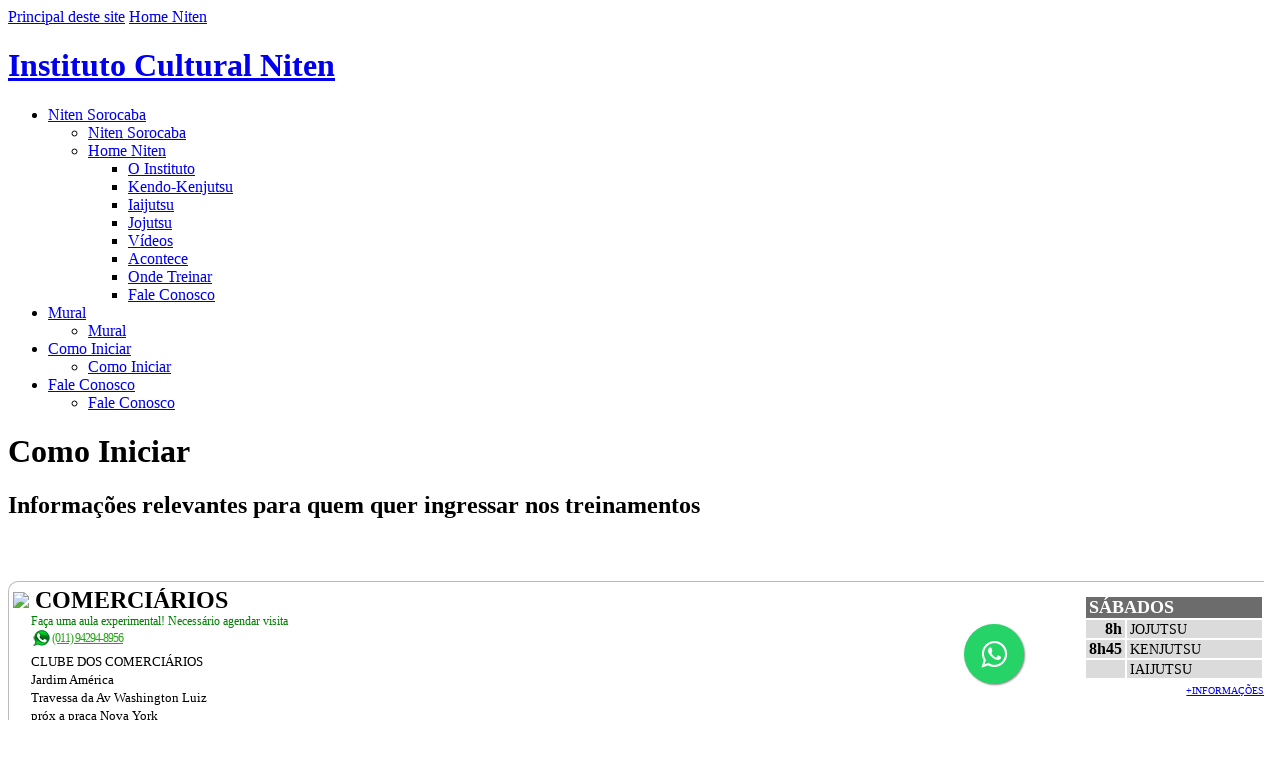

--- FILE ---
content_type: text/html; charset=latin1
request_url: https://niten.org.br/sorocaba/comoiniciar
body_size: 47273
content:
<!DOCTYPE html>
<html xmlns="http://www.w3.org/1999/xhtml" lang="pt-br" xml:lang="pt-br">
<head>
<script type="text/javascript" src="https://niten.org.br/engine/ajaxagent.php?ajaxagent=js&this_url=%2Fsorocaba%2Fcomoiniciar">
<!--
/*
--------------------------------------------------------------------
Ajax Agent for PHP v.0.3. Copyright (c) 2006 ajaxagent.org. 
@author: Steve Hemmady, Anuta Udyawar <contact at ajaxagent dot org>
This program is free software; you can redistribute it under the 
terms of the GNU General Public License as published by the Free 
Software Foundation; either version 2 of the License, or (at your 
option) any later version. This program is distributed in the hope 
that it will be useful, but WITHOUT ANY WARRANTY; without even the 
implied warranty of MERCHANTABILITY or FITNESS FOR A PARTICULAR 
PURPOSE. See the GNU General Public License for more info 
at http://www.gnu.org/licenses/gpl.txt
--------------------------------------------------------------------
*/
//-->
</script>
<link rel="stylesheet" href="https://maxcdn.bootstrapcdn.com/font-awesome/4.5.0/css/font-awesome.min.css"> <a href="https://wa.me/5511942948956" style="position:fixed;width:60px;height:60px;bottom:5%;right:20%;background-color:#25d366;color:#FFF;border-radius:50px;text-align:center;font-size:30px;box-shadow: 1px 1px 2px #888; z-index:999999; postion:fixed !important; top:auto;" target="_blank"> <i style="margin-top:16px"  class="fa fa-whatsapp"></i> </a><style type="text/css" > .botao1 { border-radius: 10px; float: right; margin-right: 3px; margin-left: 5px; padding-top: 2px; padding-right: 8px; padding-bottom: 6px; padding-left: 8px; background-color: #9B2100; font-family: `Trebuchet MS`; font-weight: 900; font-size: 19px; line-height: 17px; color: #FFFFFF; margin-bottom: 10px; margin-top: 1px; border: solid #F6CF74; border-width: 0px 2px 2px 0px; } .div_header1 { background-color: #EB6327; font-family: Trebuchet MS; color: white; padding: 6px; font-size: 14px; line-height: 18px; border-bottom: 2px solid #DDD6C3; border-top: 1px solid #764935; margin-top: 0px; background-image: url(https://niten.org.br/uploads/rei/37840/zoom-bkg4.jpg); background-repeat: no-repeat; background-size: 100% 900px; background-position: center top; } .div_header2 { text-align: center; margin: auto; max-width: 930px; color: #FFFFFF; text-decoration: none; } </style ><!--!DOCTYPE html PUBLIC "-//W3C//DTD XHTML 1.0 Transitional//EN" "https://w3.org/TR/xhtml1/DTD/xhtml1-transitional.dtd"-->
<!--html xmlns="https://w3.org/1999/xhtml"-->
<!--head-->

<meta http-equiv="Content-Type" content="text/html; charset=iso-8859-1" />
<meta http-equiv="keywords" content=", " />
<meta http-equiv="description" content=" "  />
<meta http-equiv="pragma" content="no-cache"/>
<meta name="revisit-after"content="1" />
<meta name="robots" content="ALL"/>
<meta name="author" content="Instituto Niten"/>
<meta http-equiv="content-language" content="pt-br" />
<meta name="distribution" content="Global"/>
<meta name="classification"content="Internet"/>

<!-- begin mobile & optimization stuff -->
<meta name="viewport" content="width=device-width, initial-scale=1" />



<link href="https://niten.org.br/favicon.ico" rel="shortcut icon" />
<title>Como Iniciar - Instituto Niten Sorocaba</title>

<link href="https://niten.org.br/layout/interna2010/css/niten-uni_2010-02.css" rel="stylesheet" type="text/css" />

<!--  adicionado experiemntalmente por wenzel em (6-out-2013) para poder aplicar divs de HOME de HS em pagina interna de HS, para as paginas das subunidades TIjuca, Vr, etc..  -->
<link href="https://niten.org.br/layout/interna2010/css/homehs-est-100-versao-para-interna.css" rel="stylesheet" type="text/css" />


<!--[if lte IE 6]>
<script type="text/javascript" src= "https://niten.org.br/layout/home/js/pngfix.js"></script>
<link href="https://niten.org.br/layout/interna2010/css/niten-ie6_2009-00.css" rel="stylesheet" type="text/css" />
<![endif]-->
<script type="text/javascript">
window.onload = function(){ 

	/*iniciofs(); filhaco()*/ 
	if(typeof(fstimg) == "undefined" ) { 
	var fstimg= new Function();} 
	else {fstimg();}
	}
</script>
<script type="text/javascript" src="https://niten.org.br/layout/interna2010/js/slide01.js"></script>
<link href="https://niten.org.br/layout/skin/hs-padrao-2009.css" rel="stylesheet" type="text/css" />
<style type="text/css">
h1#niten a {	background-image:url(https://niten.org.br/layout/hs/band/sorocaba.gif);}
#hanko {	background-image:url(https://niten.org.br/layout/hs/hanko/sorocaba.gif)}
</style>
<meta property="og:url" content="https://niten.org.br/sorocaba/comoiniciar" />
<meta property="fb:app_id" content="795995753851102" />
 <meta property="og:title" content="Instituto Niten - Sorocaba" /> 
 <meta property="og:description" content="Endereços, horários, e informações sobre aula experimental, matrícula e como iniciar." /> 
 <meta property="og:site_name" content="Instituto Cultural Niten" /> 
 <meta property="og:image" content="https://niten.org.br/uploads/rei/10202/sorocaba3_fb.jpg" /> 



<!-- Facebook Pixel Code -->
<script>
!function(f,b,e,v,n,t,s){if(f.fbq)return;n=f.fbq=function(){n.callMethod?
n.callMethod.apply(n,arguments):n.queue.push(arguments)};if(!f._fbq)f._fbq=n;
n.push=n;n.loaded=!0;n.version='2.0';n.queue=[];t=b.createElement(e);t.async=!0;
t.src=v;s=b.getElementsByTagName(e)[0];s.parentNode.insertBefore(t,s)}(window,
document,'script','https://connect.facebook.net/en_US/fbevents.js');
fbq('init', '352688041839765'); // Insert your pixel ID here.
fbq('track', 'PageView');
</script>
<noscript><img height='1' width='1' style='display:none'
src='https://www.facebook.com/tr?id=352688041839765&ev=PageView&noscript=1'
/></noscript>
<!-- DO NOT MODIFY -->
<!-- End Facebook Pixel Code -->


<!-- info_unidade_css_file.css referenced on all pages via page.php line 2001  -->
 <link href="https://niten.org.br/engine/css/info_unidade_css_file.css" rel="stylesheet" type="text/css" />


<!-- extra_code_head added via page.php line 2012 , childs from rei=40187  -->
 
<link href="https://niten.org.br/engine/css/extra_code/all.css" rel="stylesheet" type="text/css">


</head>
<body>
<a name="top" id="top"></a> <a href="#conteudo" style="display:none;">Ir para o Conte&uacute;do</a>

<div id="iebug">
<span id="overtopo"><div id="topo"><a href="/sorocaba" id="logo">Principal deste site</a> <a href="/index.php" id="tohomeniten" class="onlyhs">Home Niten</a>
    <h1 id="niten"  title="Instituto Cultural Niten - Kendo, Kenjutsu, Iaijutsu e Jojutsu" name="niten"><a href="/sorocaba">Instituto Cultural Niten</a></h1>
  <ul id="menutopo"><li id="sec1"><a href="https://niten.org.br/sorocaba">Niten Sorocaba</a><ul><li class="mesmo"><a href="https://niten.org.br/sorocaba">Niten Sorocaba</a></li><li><a href="https://niten.org.br/index.php">Home Niten</a><ul><li><a href="https://niten.org.br/instituto">O Instituto</a></li><li><a href="https://niten.org.br/kenjutsu">Kendo-Kenjutsu</a></li><li><a href="https://niten.org.br/iaijutsu.htm">Iaijutsu</a></li><li><a href="https://niten.org.br/jojutsu-jodo">Jojutsu</a></li><li><a href="https://niten.org.br/video">Vídeos</a></li><li><a href="https://niten.org.br/acontece">Acontece</a></li><li><a href="https://niten.org.br/unidades.php">Onde Treinar</a></li><li><a href="https://niten.org.br/faleconosco.php">Fale Conosco</a></li></ul></li></ul></li><li id="sec2"><a href="https://niten.org.br/sorocaba/mural">Mural</a><!-- temp2 -->			<ul>          <li><a href="https://niten.org.br/sorocaba/mural"><span class="sep">Mural</span></a></li></ul></li><li id="sec3"><a href="https://niten.org.br/sorocaba/comoiniciar">Como Iniciar</a><!-- temp3 -->			<ul>          <li><a href="https://niten.org.br/sorocaba/comoiniciar"><span class="sep">Como Iniciar</span></a></li></ul></li><li id="faleco"><a href="https://niten.org.br/sorocaba/faleconosco.html">Fale Conosco</a><!-- temp4 -->			<ul>          <li><a href="https://niten.org.br/sorocaba/faleconosco.html"><span class="sep">Fale Conosco</span></a></li></ul></li></ul>	 </div></span>

<div id="kamiza"><div id="container"></div><div class="htmlcentral"><!-- --></div></div>
<div id="dojo">
  <!--div id="bloco1"-->
    <div id="corpo">
      <div id="legcentral"></div>
      <div id="dir"></div>
      <a name="conteudo" id="conteudo"></a>
      <h1>Como Iniciar</h1>
      <h2>Informações relevantes para quem quer ingressar nos treinamentos </h2>
      <div id="dataautor"><br /> </div>
		        
      <p><div id="ciniciar"><table cellpadding="0" cellspacing="0" > <tr> <td> <!-- TABELA BRANCA START -->  <!-- ALERTA GERAL --> <!-- ******** INICIO UNIDADE COMERCIÁRIOS --> <a name="comerciarios"></a> <!-- DIV UNIDADE INICIO --> <div style="margin-top: 8px;clear:both;padding-left:4px;margin-left:0px;border-top: 1px solid rgb(187, 187, 187); border-left: 1px solid rgb(187, 187, 187); border-top-left-radius: 10px; width:99%; overflow:hidden; padding-top:5px!important;"> <div style="float:left;max-width:280px;margin-bottom:0px;"><nobr><b><font face="Trebuchet MS, Tahoma, Verdana" style="font-size:24px;"> <a href="https://niten.org.br/sorocaba" style="text-decoration:none; color:#000000;"> <img src="https://niten.org.br/layout/maps/dojo5000000.png" /> COMERCIÁRIOS</a></font></b></nobr> <div style="margin-left:18px; margin-bottom:6px;color:#aa6060; font-family:Trebuchet MS; font-size:12px;"><font color=green> Faça uma aula experimental! Necessário agendar visita <nobr><a href="https://wa.me/5511942948956?text=@InstitutoNiten:" style="text-decoration:underline;color:#26A417;letter-spacing:-1px;" title="Whatsapp Link 5511942948956  (Niten)" target="_blank"><img src=https://niten.org.br/uploads/rei/10193/whatsapp.png style="margin-bottom:-5px;">(011) 94294-8956</a></nobr></font></div> <div style="margin-left:18px;margin-top:0px;margin-bottom:3px;"> <font face="Trebuchet MS, Tahoma, Verdana"> <font size="2">CLUBE DOS COMERCIÁRIOS</font><br /> <font size=2> Jardim América <br /> Travessa da Av Washington Luiz <br /> próx a praça Nova York <br /> </font> </font> <a href="https://maps.app.goo.gl/wFxcuVb8YJzxXGPC6?g_st=com.google.maps.preview.copy" target="_blank" > <img src="https://niten.org.br/layout/maps/googlemaps_p.png" border="0" align="absbottom" style="margin-top:5px;margin-right:5px;"><font size="2" face="Trebuchet MS, Tahoma, Verdana" ><b>Google Maps</b></font> </a> </div> </div> <!-- BLOCO DIAS INICIO --> <div style="float:right;margin-left:15px;margin-bottom:8px;margin-top:8px; width:180px;"> <table width="180px" border="0" cellpadding="1" cellspacing="2" > <tr> <td colspan="2" bgcolor="#6C6C6C" style="padding:0px 3px"><font size="4" face="Trebuchet MS, Tahoma, Verdana" color="white" ><b>SÁBADOS </b></font> </td> </tr> <tr> <td width="1" bgcolor="#dbdbdb" style="padding:0px 3px" align="right"><font size="3" face="Trebuchet MS, Tahoma, Verdana"><b>8h</b></font></td> <td bgcolor="#dbdbdb" style="padding:0px 3px"><font face="Trebuchet MS, Tahoma, Verdana" style="font-size:14px">JOJUTSU</font> </td> </tr> <tr> <td width="1" bgcolor="#dbdbdb" style="padding:0px 3px" align="right"><font size="3" face="Trebuchet MS, Tahoma, Verdana"><b>8h45</b></font></td> <td bgcolor="#dbdbdb" style="padding:0px 3px"><font face="Trebuchet MS, Tahoma, Verdana" style="font-size:14px">KENJUTSU</font> </td> </tr> <tr> <td width="1" bgcolor="#dbdbdb" style="padding:0px 3px" align="right"><font size="3" face="Trebuchet MS, Tahoma, Verdana"><b></b></font></td> <td bgcolor="#dbdbdb" style="padding:0px 3px"><font face="Trebuchet MS, Tahoma, Verdana" style="font-size:14px">IAIJUTSU</font> </td> </tr> </table> <div style="text-align:right;"><font size="1" face="Trebuchet MS, Tahoma, Verdana" ><a href="#maisinfo">+INFORMAÇÕES</a></font></div> </div> <!-- BLOCO DIAS FIM --> </div> <!-- DIV UNIDADE FIM --> <div style="clear:both"></div> <!-- ******** FIM UNIDADE COMERCIÁRIOS --> <!-- ******** INICIO UNIDADE DOJO KOKORO --> <a name="dojo_kokoro"></a> <!-- DIV UNIDADE INICIO --> <div style="margin-top: 8px;clear:both;padding-left:4px;margin-left:0px;border-top: 1px solid rgb(187, 187, 187); border-left: 1px solid rgb(187, 187, 187); border-top-left-radius: 10px; width:99%; overflow:hidden; padding-top:5px!important;"> <div style="float:left;max-width:280px;margin-bottom:0px;"><nobr><b><font face="Trebuchet MS, Tahoma, Verdana" style="font-size:24px;"> <a href="https://niten.org.br/sorocaba" style="text-decoration:none; color:#000000;"> <img src="https://niten.org.br/layout/maps/dojo5000000.png" /> DOJO KOKORO</a></font></b></nobr> <div style="margin-left:18px; margin-bottom:6px;color:#aa6060; font-family:Trebuchet MS; font-size:12px;"><font color=green> Faça uma aula experimental! Necessário agendar visita <nobr><a href="https://wa.me/5511942948956?text=@InstitutoNiten:" style="text-decoration:underline;color:#26A417;letter-spacing:-1px;" title="Whatsapp Link 5511942948956  (Niten)" target="_blank"><img src=https://niten.org.br/uploads/rei/10193/whatsapp.png style="margin-bottom:-5px;">(011) 94294-8956</a></nobr></font></div> <div style="margin-left:18px;margin-top:0px;margin-bottom:3px;"> <font face="Trebuchet MS, Tahoma, Verdana"> <font size=2> DOJO KOKORO <br /> Campolim <br /> Rua Esmeraldo Tarquínio, 53 <br /> </font> </font> <a href="https://maps.app.goo.gl/JoPbSRYQtYiQJacbA" target="_blank" > <img src="https://niten.org.br/layout/maps/googlemaps_p.png" border="0" align="absbottom" style="margin-top:5px;margin-right:5px;"><font size="2" face="Trebuchet MS, Tahoma, Verdana" ><b>Google Maps</b></font> </a> </div> </div> <!-- BLOCO DIAS INICIO --> <div style="float:right;margin-left:15px;margin-bottom:8px;margin-top:8px; width:180px;"> <table width="180px" border="0" cellpadding="1" cellspacing="2" > <tr> <td colspan="2" bgcolor="#6C6C6C" style="padding:0px 3px"><font size="4" face="Trebuchet MS, Tahoma, Verdana" color="white" ><b>QUARTAS </b></font> </td> </tr> <tr> <td width="1" bgcolor="#dbdbdb" style="padding:0px 3px" align="right"><font size="3" face="Trebuchet MS, Tahoma, Verdana"><b>19h30</b></font></td> <td bgcolor="#dbdbdb" style="padding:0px 3px"><font face="Trebuchet MS, Tahoma, Verdana" style="font-size:14px">KENJUTSU</font> </td> </tr> </table> </div> <!-- BLOCO DIAS FIM --> </div> <!-- DIV UNIDADE FIM --> <div style="clear:both"></div> <!-- ******** FIM UNIDADE DOJO KOKORO --> <br><!-- ******** INICIO UNIDADE ONLINE --> <a name="online"></a> <!-- DIV UNIDADE INICIO --> <div style="margin-top: 8px;clear:both;padding-left:4px;margin-left:0px;border-top: 1px solid rgb(187, 187, 187); border-left: 1px solid rgb(187, 187, 187); border-top-left-radius: 10px; width:99%; overflow:hidden; padding-top:5px!important;"> <div style="float:left;max-width:280px;margin-bottom:0px;"><nobr><b><font face="Trebuchet MS, Tahoma, Verdana" style="font-size:24px;"> <a href="https://niten.org.br/kenjutsu_online" style="text-decoration:none; color:#000000;"> <img src="https://niten.org.br/layout/maps/dojo5000000.png" /> ONLINE</a></font></b></nobr> <div style="margin-left:18px; margin-bottom:6px;color:#aa6060; font-family:Trebuchet MS; font-size:12px;"></div> <div style="margin-left:18px;margin-top:0px;margin-bottom:3px;"> <font face="Trebuchet MS, Tahoma, Verdana"> <font size="2">Treinos ONLINE semanais abertos a todos os alunos. Links e senhas na página «Calendário Niten» de cada aluno. <style type="text/css">.especial{padding:0px 2px;background:#FFFF99;font-weight:bold;font-size:90%;}.especial2{padding:0px 0px;background:#FFFF99;}</style></font><br /> <font size=2> </font> </font> </div> </div> <!-- BLOCO DIAS INICIO --> <div style="float:right;margin-left:15px;margin-bottom:8px;margin-top:8px; width:180px;"> <table width="180px" border="0" cellpadding="1" cellspacing="2" > <tr> <td colspan="2" bgcolor="#6C6C6C" style="padding:0px 3px"><font size="4" face="Trebuchet MS, Tahoma, Verdana" color="white" ><b>SEGUNDAS <font color="#C0D0E5"><font size=2>ZOOM</font></font> </b></font> </td> </tr> <tr> <td width="1" bgcolor="#dbdbdb" style="padding:0px 3px" align="right"><font size="3" face="Trebuchet MS, Tahoma, Verdana"><b>19h30</b></font></td> <td bgcolor="#dbdbdb" style="padding:0px 3px"><font face="Trebuchet MS, Tahoma, Verdana" style="font-size:14px"><nobr>JOJUTSU <font style="color:#880000;font-size:12px;font-weight:bold;">ONLINE</font></nobr></font> </td> </tr> <tr> <td width="1" bgcolor="#dbdbdb" style="padding:0px 3px" align="right"><font size="3" face="Trebuchet MS, Tahoma, Verdana"><b><font class=especial2>20h45</font></b></font></td> <td bgcolor="#dbdbdb" style="padding:0px 3px"><font face="Trebuchet MS, Tahoma, Verdana" style="font-size:14px"><font style="letter-spacing:-1px"><font class=especial>FILOSOFIA c/ SENSEI</font></font></font> </td> </tr> </table> <table width="180px" border="0" cellpadding="1" cellspacing="2" style="margin-top: 5px;" > <tr> <td colspan="2" bgcolor="#6C6C6C" style="padding:0px 3px"><font size="4" face="Trebuchet MS, Tahoma, Verdana" color="white" ><b>TERÇAS <font color="#C0D0E5"><font size=2>ZOOM</font></font> </b></font> </td> </tr> <tr> <td width="1" bgcolor="#dbdbdb" style="padding:0px 3px" align="right"><font size="3" face="Trebuchet MS, Tahoma, Verdana"><b>7h00</b></font></td> <td bgcolor="#dbdbdb" style="padding:0px 3px"><font face="Trebuchet MS, Tahoma, Verdana" style="font-size:14px"><nobr>IAIJUTSU <font style="color:#880000;font-size:12px;font-weight:bold;">ONLINE</font></nobr></font> </td> </tr> <tr> <td width="1" bgcolor="#dbdbdb" style="padding:0px 3px" align="right"><font size="3" face="Trebuchet MS, Tahoma, Verdana"><b><font class=especial2>20h45</font></b></font></td> <td bgcolor="#dbdbdb" style="padding:0px 3px"><font face="Trebuchet MS, Tahoma, Verdana" style="font-size:14px"><font style="letter-spacing:-1px"><font class=especial>TÉCNICA c/ SENSEI</font></font></font> </td> </tr> </table> <table width="180px" border="0" cellpadding="1" cellspacing="2" style="margin-top: 5px;" > <tr> <td colspan="2" bgcolor="#6C6C6C" style="padding:0px 3px"><font size="4" face="Trebuchet MS, Tahoma, Verdana" color="white" ><b>QUARTAS <font color="#C0D0E5"><font size=2>ZOOM</font></font> </b></font> </td> </tr> <tr> <td width="1" bgcolor="#dbdbdb" style="padding:0px 3px" align="right"><font size="3" face="Trebuchet MS, Tahoma, Verdana"><b>19h30</b></font></td> <td bgcolor="#dbdbdb" style="padding:0px 3px"><font face="Trebuchet MS, Tahoma, Verdana" style="font-size:14px">KENJUTSU <font style="color:#880000;font-size:12px;font-weight:bold;">ONLINE</font> FUNDAMENTOS</font> </td> </tr> </table> <table width="180px" border="0" cellpadding="1" cellspacing="2" style="margin-top: 5px;" > <tr> <td colspan="2" bgcolor="#6C6C6C" style="padding:0px 3px"><font size="4" face="Trebuchet MS, Tahoma, Verdana" color="white" ><b>QUINTAS <font color="#C0D0E5"><font size=2>ZOOM</font></font> </b></font> </td> </tr> <tr> <td width="1" bgcolor="#dbdbdb" style="padding:0px 3px" align="right"><font size="3" face="Trebuchet MS, Tahoma, Verdana"><b>7h00</b></font></td> <td bgcolor="#dbdbdb" style="padding:0px 3px"><font face="Trebuchet MS, Tahoma, Verdana" style="font-size:14px">JO MATINAL</font> </td> </tr> </table> <table width="180px" border="0" cellpadding="1" cellspacing="2" style="margin-top: 5px;" > <tr> <td colspan="2" bgcolor="#6C6C6C" style="padding:0px 3px"><font size="4" face="Trebuchet MS, Tahoma, Verdana" color="white" ><b>SEXTAS <font color="#C0D0E5"><font size=2>ZOOM</font></font> </b></font> </td> </tr> <tr> <td width="1" bgcolor="#dbdbdb" style="padding:0px 3px" align="right"><font size="3" face="Trebuchet MS, Tahoma, Verdana"><b>7h00</b></font></td> <td bgcolor="#dbdbdb" style="padding:0px 3px"><font face="Trebuchet MS, Tahoma, Verdana" style="font-size:14px">NITEN ICHI RYU</font> </td> </tr> <tr> <td width="1" bgcolor="#dbdbdb" style="padding:0px 3px" align="right"><font size="3" face="Trebuchet MS, Tahoma, Verdana"><b>19h00</b></font></td> <td bgcolor="#dbdbdb" style="padding:0px 3px"><font face="Trebuchet MS, Tahoma, Verdana" style="font-size:14px"><nobr>IAIJUTSU <font style="color:#880000;font-size:12px;font-weight:bold;">ONLINE</font></nobr></font> </td> </tr> </table> <div style="text-align:right;"><font size="1" face="Trebuchet MS, Tahoma, Verdana" ><a href="https://niten.org.br/kenjutsu_online">+INFORMAÇÕES</a></font></div> </div> <!-- BLOCO DIAS FIM --> </div> <!-- DIV UNIDADE FIM --> <div style="clear:both"></div> <!-- ******** FIM UNIDADE ONLINE -->  <!-- texto extra ABAIXO unidades --> <div style="clear:both; height:40px; "></div> <!-- separator --> <div style="margin: 8px;"><font face="Trebuchet MS, Tahoma, Verdana" size="2" color="#5C5C5C">Coordenadores: <font size=2 color="black"><b>Felipe Todesco, Fábio Germano e Emilio Ayluardo</b></font></font></div> <info_telefone> <div style="margin:8px;"> <!-- Informações Div extra leading START --> <font face="Trebuchet MS, Tahoma, Verdana" size="2" style="line-height:20px"> <font color="#5C5C5C">Informações:</font> <b><nobr><a href="https://wa.me/5511942948956?text=@InstitutoNiten:" style="text-decoration:underline;color:#26A417;letter-spacing:-1px;" title="Whatsapp Link 5511942948956  (Niten/)" target="_blank"><img src=https://niten.org.br/uploads/rei/10193/whatsapp.png style="margin-bottom:-5px;">(011) 94294-8956</a></nobr></br></b> <!-- Nome Contato --> <br> <b> <a href="mailto:sorocaba@niten.org.br" style="color:#3B70C0;">sorocaba@niten.org.br</a> </b> <!-- EMAIL --> <br> <b> <a href="https://niten.org.br/sorocaba" target="_blank" style="color:#3B70C0;">niten.org.br/sorocaba</a> </b> <!-- SITE --> <br> <a href="https://www.facebook.com/institutoniten" target="_blank" class="info_unidade_facebook"><img src="https://niten.org.br/layout/maps/facebook1.png"></a> <!-- FACEBOOK --> </font> </div> <!-- Informações Div extra leading END --> </info_telefone> </td> </tr> <!-- fim primeira TR da TABELA BRANCA --> <tr> <td> <noegan> <table border="0" cellpadding="1" cellspacing="0"> <tr> <td style="border-top: 0px solid rgb(187, 187, 187); font-family:`Trebuchet MS`, Trebuchet, Arial, sans-serif;" valign="top"> <a name="maisinfo"></a><h2>+Informações</h2> <!-- MATRICULA --> <div style="margin-top: 20px;"> <h3 style="display:inline; font-size: 16px;">Matricula:</h3> <span style="font-size:12px">Para matricular-se tanto para os treinos presenciais como também para os treinos online preencha o <a href="https://niten.org.br/formulario_contato">FORMULÁRIO ONLINE</a> informando seu nome, email e número de Whatsapp. Não há taxa de matrícula. Após enviar o formulário entraremos em contato pelo whatsapp e orientamos a finalização da matrícula que pode ser feita ONLINE. <a href="https://niten.org.br/como-iniciar.html">MAIS INFORMAÇÕES SOBRE COMO INICIAR AQUI</a></span> </div> <!-- MANUTENÇÃO-NITEN --> <div style="margin-top: 8px;"> <h3 style="display:inline; font-size: 16px;">Mensalidade:</h3> <span style="font-size:12px">No plano anual, a mensalidade varia de R$ 253 a R$ 450, conforme unidade e categoria. Consulte o dojo mais próximo para confirmar o valor exato. Ao entrar no Instituto Niten, você terá acesso à cultura, história e técnicas samurais, com aulas presenciais e encontros online com o Sensei Jorge Kishikawa. <div style="margin-top:5px;"></div></span> </div> <div style="margin-top: 8px;"> <h3 style="display:inline; font-size: 16px;">Materiais:</h3> <span style="font-size:12px"> O iniciante pode nos primeiros meses treinar de camiseta e calça moletom (ou tactel, de judô ou similar).<br> O uniforme definitivo é o Kimono e Hakama e assim como demais materiais de treino podem ser adquiridos com o tempo e de acordo com a evolução e a disponibilidade de cada aluno. Para a armadura de combate há também a possibilidade de aluguel.<br> Mais detalhes sobre materiais, aluguel e aquisição em nosso whatsapp e direto nos Dojos com os instrutores. </span> </div> <a name="comoiniciar"> </a> <h2>Como Iniciar</h2> <div style="margin-top: 8px;"> <h3 style="display:inline; font-size: 16px;">Aula Experimental:</h3> <span style="font-size:12px"> Agende pelo WhatsApp uma aula experimental em um treino presencial em uma de nossas unidades. Para as aulas experimentais presenciais nós emprestamos as espadas, devidamente higienizadas. A vestimenta ideal para participar é camiseta e calça moletom (ou tactel, de judô ou similar). Favor já vir trocado, para que o vestiário não seja usado. </span> </div> <div style="margin-top: 8px;"> <h3 style="display:inline; font-size: 16px;">Adultos: </h3> <span style="font-size:12px">Adultos de todas as idades, homens e mulheres podem treinar. Não há pré-requisitos específicos nem a necessidade de previamente ter preparo físico ou experiência em artes marciais. O treinamento traz progresso técnico, físico e interior para todas as idades e fases da vida.<br /> </span> </div> <!-- PLANOS3 ETC --> <div style="margin-top: 8px;"> <h3 style="display:inline; font-size: 16px;">Crianças:</h3> <span style="font-size:12px"> Crianças a partir dos 12 anos podem participar normalmente dos treinos. </span> </div> <!-- CRIANÇAS --> <div style="margin-top: 8px;"> <h3 style="display:inline; font-size: 16px;">Modalidades:</h3> <span style="font-size:12px"> Cada aluno pode escolher, de acordo com seu interesse e disponibilidade entre treinar apenas uma ou ambas as modalidades: KENDO-KENJUTSU e IAIJUTSU. </span> </div> <!-- MODALIDADES --> <div style="margin-top: 8px;"> <h3 style="display:inline; font-size: 16px;">Treinos:</h3> <span style="font-size:12px"> Os treinos tem duração média de 1 a 2 horas. Entre as várias partes dos treinos estão aquecimento, fundamentos de golpes e técnicas, treino de sequências e combate, estes últimos normalmente divididos em grupos de iniciantes, intermediários e graduados, outras vezes com os mais antigos orientando os mais novatos. A frequência aos treinos depende da possibilidade de cada aluno. Com treinos uma vez por semana já é possível garantir um progresso técnico, benefícios físicos e na saúde e a assimilação dos princípios e valores da filosofia. Para alunos sem disponibilidade mesmo frequências menores ou a participação nos treinos ONLINE são válidas e trarão resultado.</span></div> <div style="margin-top: 8px;"> <h3 style="display:inline; font-size: 16px;">Filosofia:</h3> <span style="font-size:12px"> Ao final de todos os treinos são passados os Momentos de Ouro, quando o treinamento é complementado com elementos da cultura Japonesa e a Filosofia samurai do BUSHIDO. Para todos os alunos também são transmitidos os Momentos de Ouro do Sensei Jorge Kishikawa ao vivo do Dojo central do Instituto Niten em São Paulo duas vezes por semana e um audiovisual online por mês. </span></div> <div style="margin-top: 8px;"> <h3 style="display:inline; font-size: 16px;">Método KIR:</h3> <span style="font-size:12px"> O KIR é um método de treinamento voltado para o desenvolvimento físico, mental e emocional do aluno, dando pouca ênfase à competitividade e desestimulando o uso da força. Com esta energia positiva, o aluno se sente confiante para desenvolver plenamente seu potencial humano em todas as áreas da vida. </span></div> <!-- TREINOS ETC --> </td> </tr> </table> </noegan> </td> </tr> </table> <!-- TABELA BRANCA END--> <h2 style="letter-spacing:-1px">O que Treinamos</h2> <div style="margin-top:20px;"> <h3 style="display:inline; font-size: 16px;">Kenjutsu:</h3> <span style="font-size:12px">A arte da espada Samurai. Nas aulas treinamos combate com equipamento de proteção e <em>katas</em>, seqüências de técnicas. O Kenjutsu possui uma grande quantidade de posturas e técnicas, herdadas do tempo dos samurais, incluindo as técnicas de Miyamoto Musashi com duas espadas. </span></div> <div style="margin-top:8px"> <h3 style="display:inline; font-size: 16px;">Iaijutsu: </h3> <span style="font-size:12px">Arte de desembainhar o Katana, a espada Samurai. O Treinamento desenvolve concentração, presença de espírito e ensina a estar preparado em todos os momentos para encarar as situações adversas com serenidade e segurança. O Iaijutsu ensina a lidar com a espada e seus praticantes adquirem grande familiaridade com o Katana. </span></div><div style="margin-top:8px"> <h3 style="display:inline; font-size: 16px;">Jojutsu: </h3> <span style="font-size:12px">As técnicas do bastão de madeira contra a espada. O bastão está incorporado às técnicas dos samurais desde o século XVII, detalhes e precisão capazes de desarmar e render o adversário com a espada comprida.<br> O Treinamento desenvolve o espírito de combate, aguça a percepção, melhora a coordenação motora e a qualidade de vida. Cada praticante pode imprimir seu próprio ritmo à prática, colhendo melhorias físicas e autoconhecimento espiritual.</span> </div></div><br />
<br />
<div id="coordenacao"><h1>Coordena&ccedil;&atilde;o</h1><div style="margin-top: 8px;clear:both; font-family:Verdana, Arial; font-size:10px "><div style="float:left; margin:3px;"><img border="0" src="https://niten.org.br/uploads/rei/11901/todesco01.jpg" style="display:block;" /><div><b>Felipe<br />Todesco </b></div></div><div style="float:left; margin:3px;"><img border="0" src="https://niten.org.br/uploads/rei/11901/germano01.jpg" style="display:block;" /><div><b>F&aacute;bio<br />Germano</b></div></div><div style="float:left; margin:3px;"><img src="https://niten.org.br/uploads/cadastros/53794/1658622881-Emilio1.jpg" style="display: block; border-width: 0px; border-style: solid; width: 66px; height: 92px;" /><div><b>Emilio<br />Ayluardo</b></div></div></div></div><br />
<br />
<style> body{height:auto};</style><br />
<script type="text/javascript" src="https://niten.org.br/layout/interna2010/js/hotsites-ciniciar01.js" charset="utf-8"></script><br />
<script>bloCoAnchor();</script><br />
<br />
           
        
         
      <listablog-videos> <blog-videos> <listablog-videos>
        
        <listablog-relatos> <blog-relatos> <listablog-relatos></p>
         
       <ul id="planet2" name="planet2">
				</ul></div>
    
    <div id="esq" name="esq">
    <ul id="a_pais"> 
				<li><a href="/sorocaba" id="homeop"><img src="https://niten.org.br/layout/hs/banner/i/sorocaba.png" alt="" id="bannerhs"/>Sorocaba</a>
				
			
			<ul id="a_irmaos">
			<li><a href="/sorocaba/mural" ><span class="irmaosmobile">Mural</span></a></li> 		
						<li class="atual" style="font-weight:bold;"><a href="/sorocaba/comoiniciar">Como Iniciar</a> 		
		
						</li><li><a href="/sorocaba/faleconosco.html" ><span class="irmaosmobile">Fale Conosco</span></a></li> 		
						</ul>
			  </li>
			  </li>
			 </ul>
	
    
      <div class="htmllivre">  </div>
      <ul id="planet" name="planet">
				</ul>
      <div class="htmllivre">                                                                    </div>
    </div>
  <!--/div-->

    <!--br style="clear:both;"/-->	
    <div id="palcopsc">
      <script type="text/javascript">
	function pscFun(psclayer){ slideup('comentar'); slideup('mailenvia'); slideup('imprime'); slideup('blogdosalunosbox'); /*slideup('linkbox');*/ slideup('tweetbox'); slideup('facebbox'); /*slideup('orkutbox');*/ slidedown(psclayer);	}
	  </script>
      <ul id="mailprintcoment">
        
        <li id="mailprintcomment-envia"><a href="#function" onMouseDown="pscFun('mailenvia'); selectTest(); return false">Envie para um amigo</a></li>
        <li id="mailprintcomment-imprime"><a href="#function" onMouseDown="pscFun('imprime'); selectTest(); return false">Imprima</a> </li>
     </ul>
            <ul id="sociais">
              <!--li id="link"><a  href="#function" onMouseDown="pscFun('linkbox'); document.getElementById('linkfield').focus(); document.getElementById('linkfield').select(); return false;">link</a></li-->
              <li id="blogdosalunos"><a href="#function" onMouseDown="pscFun('blogdosalunosbox'); return false"  onclick="pageTracker._trackPageview('/sociais/BlogdosalunosBotao')">blog dos alunos</a></li>
             <!-- <li id="twitter"><a href="#function" onMouseDown="pscFun('tweetbox'); return false" onClick="pageTracker._trackPageview('/sociais/TwitterBotao')">twitter</a></li>-->
              <li id="facebook"><a href="#function" onMouseDown="pscFun('facebbox'); return false" onClick="pageTracker._trackPageview('/sociais/FacebookBotao')">facebook</a></li>
              <!--li id="orkut"><a href="#function" onMouseDown="pscFun('orkutbox'); return false" onClick="pageTracker._trackPageview('/sociais/OrkutBotao')">orkut</a></li-->
           </ul>
            <div id="comentar" style="display:none; overflow:hidden; height:200px; clear:both;"><form name="coments" method="post" action="">
		</div>
      <script>
		  function gravaEmail() {
			var dados = new Array(6);

			  dados[0] =   document.getElementById('remetente_mail').value;
			  dados[1] =   document.getElementById('remetente_email_mail').value;
			  dados[2] =   document.getElementById('destinatario_mail').value;
			  dados[3] =   document.getElementById('destinatario_email_mail').value;
			  dados[4] =   document.getElementById('id_mail').value;
			  dados[5] =   document.getElementById('link_mail').value;	
			  
//aspas simples
			  dados[0] =   dados[0].replace("\'","-");
			  dados[1] =   dados[1].replace("\'","-");
			  dados[2] =   dados[2].replace("\'","-");
			  dados[3] =   dados[3].replace("\'","-");
			  dados[4] =   dados[4].replace("\'","-");
			  dados[5] =   dados[5].replace("\'","-");

//aspas duplas
			  dados[0] =   dados[0].replace("\"","-");			  
			  dados[1] =   dados[1].replace("\"","-");			  
			  dados[2] =   dados[2].replace("\"","-");			  
			  dados[3] =   dados[3].replace("\"","-");			  
			  dados[4] =   dados[4].replace("\"","-");			  
			  dados[5] =   dados[5].replace("\"","-");			  
			  		  


			agent.call("","gravaEmail","emailOK", dados);
		  }
		
		  function emailOK(obj) {
			document.getElementById("mailenvia").innerHTML = obj;
		  }
		
	
		</script>
	<div id="mailenvia" style="display:none; overflow:; height:340px; "> <!--(28-jan-2014) era overflow:hidden  e height era 260  -->
		<form action="" method="post" name="emailEnvia" id="emailEnvia">
		   <table width="400" cellpadding="2" cellspacing="0"><!-- width era 360 (28-jan-2014)-->
              <tr>
                <td width="100%">Seu nome</td>
                <td align="left"><input name="remetente_mail" id="remetente_mail" type="text"  style="width:160px;"/></td>
              </tr>
              <tr>
                <td>*Seu email</td>
                <td align="left"><input name="remetente_email_mail" id="remetente_email_mail" type="text"  style="width:160px;"/></td>
              </tr>
              <tr>
                <td>Nome  destinat&aacute;rio</td>
                <td align="left"><input name="destinatario_mail" id="destinatario_mail" type="text"  style="width:160px;"/></td>
              </tr>
              <tr>
                <td>*Email  destinat&aacute;rio</td>
                <td align="left"><input name="destinatario_email_mail" id="destinatario_email_mail" type="text"  style="width:160px;" /></td>
              </tr>
              <tr>
                <td valign="top">Sua mensagem:</td>
                <td align="right"><textarea name="id_mail" id="id_mail" cols="35" rows="8"></textarea></td> <!-- rows era 3 (28-jan-2014)-->
              </tr>
              <tr>
                <td valign="top"><span class="politica">*campos obrigat&oacute;rios.</span></td>
                <td align="center"><table  border="0" align="center" cellpadding="0" cellspacing="0">
                    <tr>
                      <td width="75%" align="right" style="white-space:nowrap;">&nbsp;
                          <input name="link_mail" id="link_mail" type="hidden" value="https://niten.org.br/sorocaba/comoiniciar"/>
                         <!-- <input name="id_mail" type="hidden" id="id_mail" value="sorocaba/comoiniciar"/>--></td>
                      <td width="25%" align="right"><span class="enviar" onclick="gravaEmail();">Enviar</span></td>
                    </tr>
                </table></td>
              </tr>
              <tr>
                <td colspan="2" align="right"><span class="politica"> seu e-mail e o e-mail do seu amigo ser&atilde;o tratados de maneira confiencial e n&atilde;o ser&atilde;o adicionados a nenhuma lista de envio ou qualquer outro envio por estarem sendo declarados aqui<br />
                </span></td>
              </tr>
            </table>
            </form>
		
		</div>
      <script type="text/javascript">
          function printPage()
          {   var windowOptions = 'toolbar=no,location=no,directories=yes,menubar=no,';
           windowOptions += 'scrollbars=yes,width=700,height=300,left=100,top=25,resizeble=yes';
        
           var printContent = document.getElementById('corpo').innerHTML;
           var windowRef = window.open('about:blank', 'Print', windowOptions);
		   var clickprint = '<span onClick="window.print();" class="link">clique aqui para imprimir</span>';
		   var txtbody = '<meta http-equiv="Content-Type" content="text/html; charset=utf-8" /><link href="https://niten.org.br/layout/interna/css/imptexto.css" rel="stylesheet" type="text/css" />';
		   var copyr="<span style='font-size:7pt; display:block'>&copy; 2000-2008  Instituto Niten.  &Eacute; proibida  a reprodu&ccedil;&atilde;o sem autoriza&ccedil;&atilde;o pr&eacute;via por escrito. Equipe Niten</span>"
           windowRef.document.open();
           windowRef.document.write(txtbody+clickprint+printContent+copyr);
           windowRef.document.close();
           windowRef.focus();
           //windowRef.print();
           //windowRef.close();
          }
	  </script>
      <div id="imprime" style="display:none; overflow:hidden; height:70px;">
        <p><span class="enviar" onClick="printPage();" style="padding:4px; margin:auto; margin-top:20px; white-space:nowrap; width:140px;">Imprimir somente texto</span></span>
            <!--a href="https://niten.org.br/system/www/tabajara_template_2.php?id=2#" onClick="javascript:window.print();">Pagina inteira</a-->
       </p>
     </div>
        <!--div id="linkbox" style="display:none; overflow:hidden; height:40px;">
        <p><span>Link para esta p&aacute;gina: 
            <br>
          <input name="linkfield" id="linkfield" type="text" value="https://niten.org.br/sorocaba/comoiniciar" onClick="this.focus(); this.select();">
        </span> </p>
     </div-->
         <div id="blogdosalunosbox" style="display:none; overflow:hidden; height:60px;">
          <ul>
          <li><a href="https://niten.org.br/mural/nova_postagem" onMouseDown="pageTracker._trackPageview('/sociais/BlogdosalunosCompartilha')" target="_blank">Escrever no Blog dos Alunos</a></li>
          <li><a href="https://niten.org.br/mural" target="_blank" onMouseDown="pageTracker._trackPageview('/sociais/BlogdosalunosHomeSocial')">Visitar o Blog dos Alunos</a></li>
         </ul></div>
        <div id="tweetbox" style="display:none; overflow:hidden; height:60px;">
          <ul>
                    
          <li><a href="https://migre.me/compartilhar?msg=Como Iniciar - Informações relevantes para quem quer ingressar nos treinamentos https://niten.org.br/sorocaba/comoiniciar %23InstitutoNiten" onMouseDown="pageTracker._trackPageview('/sociais/TwiterCompartilha')" target="_blank">Compartilhar  no Twitter</a></li>
          <li><a href="https://twitter.com/institutoniten" target="_blank" onMouseDown="pageTracker._trackPageview('/sociais/TwiterHomeSocial')">Visitar nosso Twitter</a></li>
         </ul>
     </div>
        <div id="facebbox" style="display:none; overflow:hidden; height:60px;">
          <ul>
            <li><a href="https://facebook.com/share.php?t=Como Iniciar &u=https://niten.org.br/sorocaba/comoiniciar" target="_blank" onMouseDown="pageTracker._trackPageview('/sociais/FacebookCompartilha')">Compartilhar no Facebook</a></li>
            <li><a href="https://facebook.com/home.php?#!/institutoniten" target="_blank" onMouseDown="pageTracker._trackPageview('/sociais/FacebookHomeSocial')">Visitar nosso Facebook</a></li>
          </ul>
        </div>
        <!--div id="orkutbox" style="display:none; overflow:hidden; height:60px;">
          <ul>
            <li><a href="https://addthis.com/bookmark.php?pub=luizfalcao&v=250&source=tbx-250&tt=0&s=orkut&url=https://niten.org.br/sorocaba/comoiniciar&title=Como Iniciar&content=Informações relevantes para quem quer ingressar nos treinamentos&lng=pt" target="_blank" onMouseDown="pageTracker._trackPageview('/sociais/OrkutCompartilha')">Compartilhar no Orkut</a></li>
            <li><a href="https://orkut.com.br/Main#Community?cmm=97937359" target="_blank" onMouseDown="pageTracker._trackPageview('/sociais/OrkutHomeSocial')">Visitar nossa Comunidade</a></li>
          </ul>
        </div-->
       </div>
    <div class="htmllivre3">                                                                    </div>
    <div class="htmllivre4">  </div>
    <script src="https://niten.org.br/layout/interna2010/js/sociais01.js"></script> 
<script>barraSome(); </script>
    <br style="clear:both;"/>
  <a href="#topo" name="hanko" id="hanko">topo</a></div>
<!--span class="bottom-separador">&nbsp;</span-->
<hr class="layout" />
<div id="baserodape">
 <!--<span id="kenkyusho">niten kobudo kenkyusho</span><a href="#topo" name="hanko" id="hanko">topo da p&aacute;gina</a>--> <span id="bogu"><img src="https://niten.org.br/layout/home2010/bogu03.png" /></span>
    <ul id="menurodape">
        <li><a href="https://niten.org.br/sorocaba/comoiniciar">Como Iniciar</a></li>
        <li><a href="https://niten.org.br/sorocaba/comoiniciar">Onde Treinar</a></li>
      <li style="display:none;"><a href="https://niten.org.br/egan.html">Newsletter</a></li>
        <li class="opt03"><a href="https://niten.org.br/sorocaba/faleconosco">Fale Conosco</a></li>
   </ul>
    <div id="briefintro"></div>
    <span id="servico">
  <span id="fone">Instituto Niten Sorocaba<br><span> <nobr><a href="https://wa.me/5511942948956?text=@InstitutoNiten:" style="text-decoration:underline;color:#26A417;letter-spacing:-1px;" title="Whatsapp Link 5511942948956  (Niten)" target="_blank"><img src=https://niten.org.br/uploads/rei/10193/whatsapp.png style="margin-bottom:-5px;">(011) 94294-8956</a></nobr><br><a class="hsmail" href="mailto:sorocaba@niten.org.br" >sorocaba@niten.org.br</a></span></span></span>
    <ul id="copyright">
        <li><a href="#RNiten" onClick="changedest('RNiten','120px');" title="2277">© 1993-2019 Instituto Niten</a></li>
        <li><a href="#RDireitos" onClick="changedest('RDireitos','120px');">Direitos Autorais</a></li>
        <li><a href="#RPrivacidade" onClick="changedest('RPrivacidade','90px');">Política de Privacidade</a></li>
        <li><a href="#REquipe" onClick="changedest('REquipe','50px');">Equipe Niten</a></li>
        <li><a href="http://m.niten.org.br/sorocaba/comoiniciar" >Versão Mobile</a></li>
        <li><a>contato@niten.org.br</a></li>
   </ul>
    <span class="clearbr"> </span>
    <div id="LNull" style="display: none;"></div>
    <div id="RNiten" style="display: none;">
        <blockquote class="fontmini" >O site do Instituto Niten tem como objetivo transmitir informações a respeito do universo das artes da espada samurai e cultura japonesa aos alunos do Instituto e aos interessados em geral.

Este site se reserva o direito a transmitir apenas aquilo que esteja em consonância com suas propostas, garantindo a seriedade de seu conteúdo. Em respeito a este mesmo direito de propagar e endossar somente o que for reconhecidamente aprovado pela direção do Instituto resguardamos o direito de réplica.

Os textos deste site estão sujeitos a correções e não necessariamente refletem os pontos de vista das escolas tradicionais com as quais possuímos ligações.</blockquote>
    </div>
    <div id="RDireitos" style="display: none;">
        <blockquote class="fontmini" >Os artigos de autoria do Instituto Niten podem ser reproduzidos, citados e distribuídos livremente, desde que isto seja feito de forma gratuita. Solicitamos apenas que o endereço da fonte seja divulgado.

Os artigos de outros autores — relacionados na Bibliografia deste site — são protegidos por direitos autorais. As citações são feitas conforme a permissão do Artigo 46 da Lei 9.610 sobre Direitos Autorais. Os materiais de origem norte-americada são citados sob a autoridade do Fair-Use Statute United States Code, Title 17, Section 107.

O Instituto Niten respeita a propriedade intelectual de outras pessoas. Caso você acredite que seu trabalho tenha sido violado, por favor entre em contato conosco para que isto seja sanado.</blockquote>
    </div>
    <div id="RPrivacidade" style="display: none;">
        <blockquote class="fontmini" >Para melhor proteger a privacidade de seus visitantes, o Instituto Niten compromete-se a não divulgar os dados pessoais daqueles que entrarem em contato conosco e se cadastrarem em nosso informativo.

Também nos comprometemos a não enviar spams e nos restringimos a apenas responder as perguntas e solicitações que nos forem enviadas por e-mail.

O Instituto Niten envia aos seus cadastrados somente sua Newsletter, o EGAN, para inscritos que tenham optado por recebê-la, ou em anexo a uma resposta a perguntas enviadas por email ou pelo nosso formulário.</blockquote>
    </div>
    <div id="REquipe" style="display: none;">
       <blockquote class="fontmini" >O site do Instituto Niten é desenvolvido pela equipe administrativa do Instituto.
Agradecemos a todos os alunos e amigos que contribuíram e acrescentaram um pouco de sua energia ao site.</blockquote>
    </div>
    <script type="text/javascript" src="https://niten.org.br/layout/home2010/js/swap8.js"></script>
</div>
</div>



<!-- /////// REIPLACE ANALYTICS CODE   REI=31807    ////////////////// -->

<script>
  (function(i,s,o,g,r,a,m){i['GoogleAnalyticsObject']=r;i[r]=i[r]||function(){
  (i[r].q=i[r].q||[]).push(arguments)},i[r].l=1*new Date();a=s.createElement(o),
  m=s.getElementsByTagName(o)[0];a.async=1;a.src=g;m.parentNode.insertBefore(a,m)
  })(window,document,'script','https://www.google-analytics.com/analytics.js','ga');

  ga('create', 'UA-218486-1', 'auto');
  ga('send', 'pageview');

</script>



<!-- /////// REIPLACE ANALYTICS CODE END   ////////////////// -->


<script>
var mypic;
function kirpreload(){
if(mypic)
	for(i=0;i<mypic.length;i++)
		{var newname = "image" + i;
			//alert(newname);
			newname = new Image(); 
			//newname.src = mypic[i][0];
	}
}
kirpreload()
</script>

<script src="https://niten.org.br/layout/interna2010/js/faleco.js"></script>
<script>setaFaleCo();
checkURL();
</script>



	
	<script>
	fbq('track', 'ComoIniciar');
	</script>
	
	
	<!-- extra_code_body_end added via page.php line 2015 , childs from rei=40187  -->
 



</body>
</html>
<idpag=2277/>